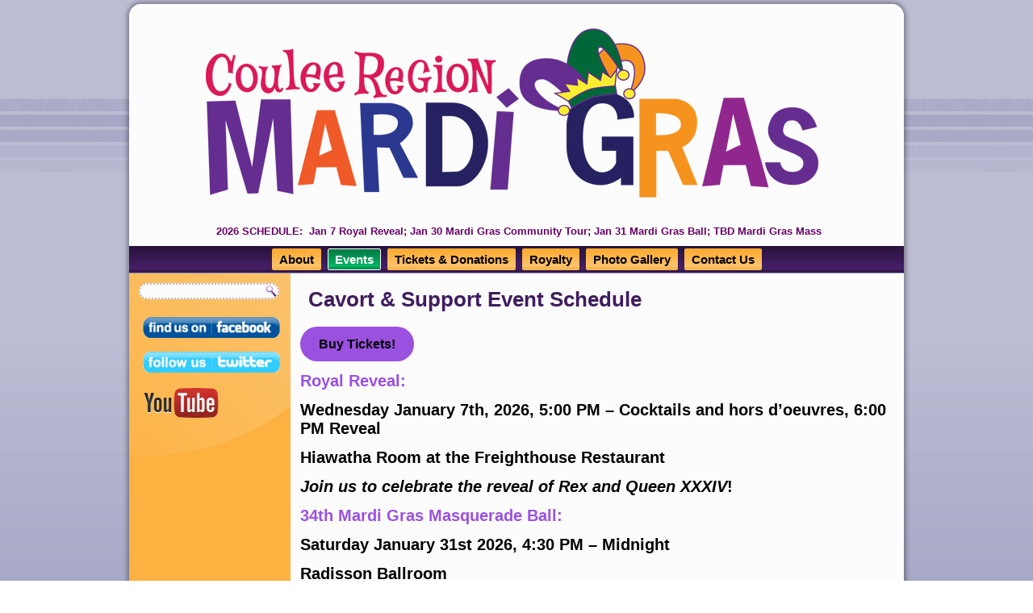

--- FILE ---
content_type: text/html; charset=UTF-8
request_url: https://www.lacrossemardigras.com/event-schedule/
body_size: 6821
content:
<!DOCTYPE html>
<html lang="en-US">
<head>
<meta charset="UTF-8" />
<title>Cavort &#038; Support Event Schedule | La Crosse Mardi Gras</title>
<link crossorigin data-rocket-preconnect href="https://stats.wp.com" rel="preconnect"><link rel="preload" data-rocket-preload as="image" href="https://www.lacrossemardigras.com/wp-content/themes/mardigras2/images/page.png" fetchpriority="high">
<!-- Created by Artisteer v4.0.0.58475 -->
<!--[if lt IE 9]><script src="http://html5shiv.googlecode.com/svn/trunk/html5.js"></script><![endif]-->

<link rel="stylesheet" href="https://www.lacrossemardigras.com/wp-content/themes/mardigras2/style.css" media="screen" />
<link rel="pingback" href="https://www.lacrossemardigras.com/xmlrpc.php" />
<meta name='robots' content='max-image-preview:large' />
<link rel='dns-prefetch' href='//stats.wp.com' />

<link rel='preconnect' href='//i0.wp.com' />
<link rel="alternate" type="application/rss+xml" title="La Crosse Mardi Gras &raquo; Feed" href="https://www.lacrossemardigras.com/feed/" />
<link rel="alternate" title="oEmbed (JSON)" type="application/json+oembed" href="https://www.lacrossemardigras.com/wp-json/oembed/1.0/embed?url=https%3A%2F%2Fwww.lacrossemardigras.com%2Fevent-schedule%2F" />
<link rel="alternate" title="oEmbed (XML)" type="text/xml+oembed" href="https://www.lacrossemardigras.com/wp-json/oembed/1.0/embed?url=https%3A%2F%2Fwww.lacrossemardigras.com%2Fevent-schedule%2F&#038;format=xml" />
<style id='wp-img-auto-sizes-contain-inline-css' type='text/css'>
img:is([sizes=auto i],[sizes^="auto," i]){contain-intrinsic-size:3000px 1500px}
/*# sourceURL=wp-img-auto-sizes-contain-inline-css */
</style>
<style id='wp-emoji-styles-inline-css' type='text/css'>

	img.wp-smiley, img.emoji {
		display: inline !important;
		border: none !important;
		box-shadow: none !important;
		height: 1em !important;
		width: 1em !important;
		margin: 0 0.07em !important;
		vertical-align: -0.1em !important;
		background: none !important;
		padding: 0 !important;
	}
/*# sourceURL=wp-emoji-styles-inline-css */
</style>
<style id='wp-block-library-inline-css' type='text/css'>
:root{--wp-block-synced-color:#7a00df;--wp-block-synced-color--rgb:122,0,223;--wp-bound-block-color:var(--wp-block-synced-color);--wp-editor-canvas-background:#ddd;--wp-admin-theme-color:#007cba;--wp-admin-theme-color--rgb:0,124,186;--wp-admin-theme-color-darker-10:#006ba1;--wp-admin-theme-color-darker-10--rgb:0,107,160.5;--wp-admin-theme-color-darker-20:#005a87;--wp-admin-theme-color-darker-20--rgb:0,90,135;--wp-admin-border-width-focus:2px}@media (min-resolution:192dpi){:root{--wp-admin-border-width-focus:1.5px}}.wp-element-button{cursor:pointer}:root .has-very-light-gray-background-color{background-color:#eee}:root .has-very-dark-gray-background-color{background-color:#313131}:root .has-very-light-gray-color{color:#eee}:root .has-very-dark-gray-color{color:#313131}:root .has-vivid-green-cyan-to-vivid-cyan-blue-gradient-background{background:linear-gradient(135deg,#00d084,#0693e3)}:root .has-purple-crush-gradient-background{background:linear-gradient(135deg,#34e2e4,#4721fb 50%,#ab1dfe)}:root .has-hazy-dawn-gradient-background{background:linear-gradient(135deg,#faaca8,#dad0ec)}:root .has-subdued-olive-gradient-background{background:linear-gradient(135deg,#fafae1,#67a671)}:root .has-atomic-cream-gradient-background{background:linear-gradient(135deg,#fdd79a,#004a59)}:root .has-nightshade-gradient-background{background:linear-gradient(135deg,#330968,#31cdcf)}:root .has-midnight-gradient-background{background:linear-gradient(135deg,#020381,#2874fc)}:root{--wp--preset--font-size--normal:16px;--wp--preset--font-size--huge:42px}.has-regular-font-size{font-size:1em}.has-larger-font-size{font-size:2.625em}.has-normal-font-size{font-size:var(--wp--preset--font-size--normal)}.has-huge-font-size{font-size:var(--wp--preset--font-size--huge)}.has-text-align-center{text-align:center}.has-text-align-left{text-align:left}.has-text-align-right{text-align:right}.has-fit-text{white-space:nowrap!important}#end-resizable-editor-section{display:none}.aligncenter{clear:both}.items-justified-left{justify-content:flex-start}.items-justified-center{justify-content:center}.items-justified-right{justify-content:flex-end}.items-justified-space-between{justify-content:space-between}.screen-reader-text{border:0;clip-path:inset(50%);height:1px;margin:-1px;overflow:hidden;padding:0;position:absolute;width:1px;word-wrap:normal!important}.screen-reader-text:focus{background-color:#ddd;clip-path:none;color:#444;display:block;font-size:1em;height:auto;left:5px;line-height:normal;padding:15px 23px 14px;text-decoration:none;top:5px;width:auto;z-index:100000}html :where(.has-border-color){border-style:solid}html :where([style*=border-top-color]){border-top-style:solid}html :where([style*=border-right-color]){border-right-style:solid}html :where([style*=border-bottom-color]){border-bottom-style:solid}html :where([style*=border-left-color]){border-left-style:solid}html :where([style*=border-width]){border-style:solid}html :where([style*=border-top-width]){border-top-style:solid}html :where([style*=border-right-width]){border-right-style:solid}html :where([style*=border-bottom-width]){border-bottom-style:solid}html :where([style*=border-left-width]){border-left-style:solid}html :where(img[class*=wp-image-]){height:auto;max-width:100%}:where(figure){margin:0 0 1em}html :where(.is-position-sticky){--wp-admin--admin-bar--position-offset:var(--wp-admin--admin-bar--height,0px)}@media screen and (max-width:600px){html :where(.is-position-sticky){--wp-admin--admin-bar--position-offset:0px}}

/*# sourceURL=wp-block-library-inline-css */
</style><style id='wp-block-button-inline-css' type='text/css'>
.wp-block-button__link{align-content:center;box-sizing:border-box;cursor:pointer;display:inline-block;height:100%;text-align:center;word-break:break-word}.wp-block-button__link.aligncenter{text-align:center}.wp-block-button__link.alignright{text-align:right}:where(.wp-block-button__link){border-radius:9999px;box-shadow:none;padding:calc(.667em + 2px) calc(1.333em + 2px);text-decoration:none}.wp-block-button[style*=text-decoration] .wp-block-button__link{text-decoration:inherit}.wp-block-buttons>.wp-block-button.has-custom-width{max-width:none}.wp-block-buttons>.wp-block-button.has-custom-width .wp-block-button__link{width:100%}.wp-block-buttons>.wp-block-button.has-custom-font-size .wp-block-button__link{font-size:inherit}.wp-block-buttons>.wp-block-button.wp-block-button__width-25{width:calc(25% - var(--wp--style--block-gap, .5em)*.75)}.wp-block-buttons>.wp-block-button.wp-block-button__width-50{width:calc(50% - var(--wp--style--block-gap, .5em)*.5)}.wp-block-buttons>.wp-block-button.wp-block-button__width-75{width:calc(75% - var(--wp--style--block-gap, .5em)*.25)}.wp-block-buttons>.wp-block-button.wp-block-button__width-100{flex-basis:100%;width:100%}.wp-block-buttons.is-vertical>.wp-block-button.wp-block-button__width-25{width:25%}.wp-block-buttons.is-vertical>.wp-block-button.wp-block-button__width-50{width:50%}.wp-block-buttons.is-vertical>.wp-block-button.wp-block-button__width-75{width:75%}.wp-block-button.is-style-squared,.wp-block-button__link.wp-block-button.is-style-squared{border-radius:0}.wp-block-button.no-border-radius,.wp-block-button__link.no-border-radius{border-radius:0!important}:root :where(.wp-block-button .wp-block-button__link.is-style-outline),:root :where(.wp-block-button.is-style-outline>.wp-block-button__link){border:2px solid;padding:.667em 1.333em}:root :where(.wp-block-button .wp-block-button__link.is-style-outline:not(.has-text-color)),:root :where(.wp-block-button.is-style-outline>.wp-block-button__link:not(.has-text-color)){color:currentColor}:root :where(.wp-block-button .wp-block-button__link.is-style-outline:not(.has-background)),:root :where(.wp-block-button.is-style-outline>.wp-block-button__link:not(.has-background)){background-color:initial;background-image:none}
/*# sourceURL=https://www.lacrossemardigras.com/wp-includes/blocks/button/style.min.css */
</style>
<style id='wp-block-paragraph-inline-css' type='text/css'>
.is-small-text{font-size:.875em}.is-regular-text{font-size:1em}.is-large-text{font-size:2.25em}.is-larger-text{font-size:3em}.has-drop-cap:not(:focus):first-letter{float:left;font-size:8.4em;font-style:normal;font-weight:100;line-height:.68;margin:.05em .1em 0 0;text-transform:uppercase}body.rtl .has-drop-cap:not(:focus):first-letter{float:none;margin-left:.1em}p.has-drop-cap.has-background{overflow:hidden}:root :where(p.has-background){padding:1.25em 2.375em}:where(p.has-text-color:not(.has-link-color)) a{color:inherit}p.has-text-align-left[style*="writing-mode:vertical-lr"],p.has-text-align-right[style*="writing-mode:vertical-rl"]{rotate:180deg}
/*# sourceURL=https://www.lacrossemardigras.com/wp-includes/blocks/paragraph/style.min.css */
</style>
<style id='global-styles-inline-css' type='text/css'>
:root{--wp--preset--aspect-ratio--square: 1;--wp--preset--aspect-ratio--4-3: 4/3;--wp--preset--aspect-ratio--3-4: 3/4;--wp--preset--aspect-ratio--3-2: 3/2;--wp--preset--aspect-ratio--2-3: 2/3;--wp--preset--aspect-ratio--16-9: 16/9;--wp--preset--aspect-ratio--9-16: 9/16;--wp--preset--color--black: #000000;--wp--preset--color--cyan-bluish-gray: #abb8c3;--wp--preset--color--white: #ffffff;--wp--preset--color--pale-pink: #f78da7;--wp--preset--color--vivid-red: #cf2e2e;--wp--preset--color--luminous-vivid-orange: #ff6900;--wp--preset--color--luminous-vivid-amber: #fcb900;--wp--preset--color--light-green-cyan: #7bdcb5;--wp--preset--color--vivid-green-cyan: #00d084;--wp--preset--color--pale-cyan-blue: #8ed1fc;--wp--preset--color--vivid-cyan-blue: #0693e3;--wp--preset--color--vivid-purple: #9b51e0;--wp--preset--gradient--vivid-cyan-blue-to-vivid-purple: linear-gradient(135deg,rgb(6,147,227) 0%,rgb(155,81,224) 100%);--wp--preset--gradient--light-green-cyan-to-vivid-green-cyan: linear-gradient(135deg,rgb(122,220,180) 0%,rgb(0,208,130) 100%);--wp--preset--gradient--luminous-vivid-amber-to-luminous-vivid-orange: linear-gradient(135deg,rgb(252,185,0) 0%,rgb(255,105,0) 100%);--wp--preset--gradient--luminous-vivid-orange-to-vivid-red: linear-gradient(135deg,rgb(255,105,0) 0%,rgb(207,46,46) 100%);--wp--preset--gradient--very-light-gray-to-cyan-bluish-gray: linear-gradient(135deg,rgb(238,238,238) 0%,rgb(169,184,195) 100%);--wp--preset--gradient--cool-to-warm-spectrum: linear-gradient(135deg,rgb(74,234,220) 0%,rgb(151,120,209) 20%,rgb(207,42,186) 40%,rgb(238,44,130) 60%,rgb(251,105,98) 80%,rgb(254,248,76) 100%);--wp--preset--gradient--blush-light-purple: linear-gradient(135deg,rgb(255,206,236) 0%,rgb(152,150,240) 100%);--wp--preset--gradient--blush-bordeaux: linear-gradient(135deg,rgb(254,205,165) 0%,rgb(254,45,45) 50%,rgb(107,0,62) 100%);--wp--preset--gradient--luminous-dusk: linear-gradient(135deg,rgb(255,203,112) 0%,rgb(199,81,192) 50%,rgb(65,88,208) 100%);--wp--preset--gradient--pale-ocean: linear-gradient(135deg,rgb(255,245,203) 0%,rgb(182,227,212) 50%,rgb(51,167,181) 100%);--wp--preset--gradient--electric-grass: linear-gradient(135deg,rgb(202,248,128) 0%,rgb(113,206,126) 100%);--wp--preset--gradient--midnight: linear-gradient(135deg,rgb(2,3,129) 0%,rgb(40,116,252) 100%);--wp--preset--font-size--small: 13px;--wp--preset--font-size--medium: 20px;--wp--preset--font-size--large: 36px;--wp--preset--font-size--x-large: 42px;--wp--preset--spacing--20: 0.44rem;--wp--preset--spacing--30: 0.67rem;--wp--preset--spacing--40: 1rem;--wp--preset--spacing--50: 1.5rem;--wp--preset--spacing--60: 2.25rem;--wp--preset--spacing--70: 3.38rem;--wp--preset--spacing--80: 5.06rem;--wp--preset--shadow--natural: 6px 6px 9px rgba(0, 0, 0, 0.2);--wp--preset--shadow--deep: 12px 12px 50px rgba(0, 0, 0, 0.4);--wp--preset--shadow--sharp: 6px 6px 0px rgba(0, 0, 0, 0.2);--wp--preset--shadow--outlined: 6px 6px 0px -3px rgb(255, 255, 255), 6px 6px rgb(0, 0, 0);--wp--preset--shadow--crisp: 6px 6px 0px rgb(0, 0, 0);}:where(.is-layout-flex){gap: 0.5em;}:where(.is-layout-grid){gap: 0.5em;}body .is-layout-flex{display: flex;}.is-layout-flex{flex-wrap: wrap;align-items: center;}.is-layout-flex > :is(*, div){margin: 0;}body .is-layout-grid{display: grid;}.is-layout-grid > :is(*, div){margin: 0;}:where(.wp-block-columns.is-layout-flex){gap: 2em;}:where(.wp-block-columns.is-layout-grid){gap: 2em;}:where(.wp-block-post-template.is-layout-flex){gap: 1.25em;}:where(.wp-block-post-template.is-layout-grid){gap: 1.25em;}.has-black-color{color: var(--wp--preset--color--black) !important;}.has-cyan-bluish-gray-color{color: var(--wp--preset--color--cyan-bluish-gray) !important;}.has-white-color{color: var(--wp--preset--color--white) !important;}.has-pale-pink-color{color: var(--wp--preset--color--pale-pink) !important;}.has-vivid-red-color{color: var(--wp--preset--color--vivid-red) !important;}.has-luminous-vivid-orange-color{color: var(--wp--preset--color--luminous-vivid-orange) !important;}.has-luminous-vivid-amber-color{color: var(--wp--preset--color--luminous-vivid-amber) !important;}.has-light-green-cyan-color{color: var(--wp--preset--color--light-green-cyan) !important;}.has-vivid-green-cyan-color{color: var(--wp--preset--color--vivid-green-cyan) !important;}.has-pale-cyan-blue-color{color: var(--wp--preset--color--pale-cyan-blue) !important;}.has-vivid-cyan-blue-color{color: var(--wp--preset--color--vivid-cyan-blue) !important;}.has-vivid-purple-color{color: var(--wp--preset--color--vivid-purple) !important;}.has-black-background-color{background-color: var(--wp--preset--color--black) !important;}.has-cyan-bluish-gray-background-color{background-color: var(--wp--preset--color--cyan-bluish-gray) !important;}.has-white-background-color{background-color: var(--wp--preset--color--white) !important;}.has-pale-pink-background-color{background-color: var(--wp--preset--color--pale-pink) !important;}.has-vivid-red-background-color{background-color: var(--wp--preset--color--vivid-red) !important;}.has-luminous-vivid-orange-background-color{background-color: var(--wp--preset--color--luminous-vivid-orange) !important;}.has-luminous-vivid-amber-background-color{background-color: var(--wp--preset--color--luminous-vivid-amber) !important;}.has-light-green-cyan-background-color{background-color: var(--wp--preset--color--light-green-cyan) !important;}.has-vivid-green-cyan-background-color{background-color: var(--wp--preset--color--vivid-green-cyan) !important;}.has-pale-cyan-blue-background-color{background-color: var(--wp--preset--color--pale-cyan-blue) !important;}.has-vivid-cyan-blue-background-color{background-color: var(--wp--preset--color--vivid-cyan-blue) !important;}.has-vivid-purple-background-color{background-color: var(--wp--preset--color--vivid-purple) !important;}.has-black-border-color{border-color: var(--wp--preset--color--black) !important;}.has-cyan-bluish-gray-border-color{border-color: var(--wp--preset--color--cyan-bluish-gray) !important;}.has-white-border-color{border-color: var(--wp--preset--color--white) !important;}.has-pale-pink-border-color{border-color: var(--wp--preset--color--pale-pink) !important;}.has-vivid-red-border-color{border-color: var(--wp--preset--color--vivid-red) !important;}.has-luminous-vivid-orange-border-color{border-color: var(--wp--preset--color--luminous-vivid-orange) !important;}.has-luminous-vivid-amber-border-color{border-color: var(--wp--preset--color--luminous-vivid-amber) !important;}.has-light-green-cyan-border-color{border-color: var(--wp--preset--color--light-green-cyan) !important;}.has-vivid-green-cyan-border-color{border-color: var(--wp--preset--color--vivid-green-cyan) !important;}.has-pale-cyan-blue-border-color{border-color: var(--wp--preset--color--pale-cyan-blue) !important;}.has-vivid-cyan-blue-border-color{border-color: var(--wp--preset--color--vivid-cyan-blue) !important;}.has-vivid-purple-border-color{border-color: var(--wp--preset--color--vivid-purple) !important;}.has-vivid-cyan-blue-to-vivid-purple-gradient-background{background: var(--wp--preset--gradient--vivid-cyan-blue-to-vivid-purple) !important;}.has-light-green-cyan-to-vivid-green-cyan-gradient-background{background: var(--wp--preset--gradient--light-green-cyan-to-vivid-green-cyan) !important;}.has-luminous-vivid-amber-to-luminous-vivid-orange-gradient-background{background: var(--wp--preset--gradient--luminous-vivid-amber-to-luminous-vivid-orange) !important;}.has-luminous-vivid-orange-to-vivid-red-gradient-background{background: var(--wp--preset--gradient--luminous-vivid-orange-to-vivid-red) !important;}.has-very-light-gray-to-cyan-bluish-gray-gradient-background{background: var(--wp--preset--gradient--very-light-gray-to-cyan-bluish-gray) !important;}.has-cool-to-warm-spectrum-gradient-background{background: var(--wp--preset--gradient--cool-to-warm-spectrum) !important;}.has-blush-light-purple-gradient-background{background: var(--wp--preset--gradient--blush-light-purple) !important;}.has-blush-bordeaux-gradient-background{background: var(--wp--preset--gradient--blush-bordeaux) !important;}.has-luminous-dusk-gradient-background{background: var(--wp--preset--gradient--luminous-dusk) !important;}.has-pale-ocean-gradient-background{background: var(--wp--preset--gradient--pale-ocean) !important;}.has-electric-grass-gradient-background{background: var(--wp--preset--gradient--electric-grass) !important;}.has-midnight-gradient-background{background: var(--wp--preset--gradient--midnight) !important;}.has-small-font-size{font-size: var(--wp--preset--font-size--small) !important;}.has-medium-font-size{font-size: var(--wp--preset--font-size--medium) !important;}.has-large-font-size{font-size: var(--wp--preset--font-size--large) !important;}.has-x-large-font-size{font-size: var(--wp--preset--font-size--x-large) !important;}
/*# sourceURL=global-styles-inline-css */
</style>

<style id='classic-theme-styles-inline-css' type='text/css'>
/*! This file is auto-generated */
.wp-block-button__link{color:#fff;background-color:#32373c;border-radius:9999px;box-shadow:none;text-decoration:none;padding:calc(.667em + 2px) calc(1.333em + 2px);font-size:1.125em}.wp-block-file__button{background:#32373c;color:#fff;text-decoration:none}
/*# sourceURL=/wp-includes/css/classic-themes.min.css */
</style>
<link rel='stylesheet' id='camptix-css' href='https://www.lacrossemardigras.com/wp-content/plugins/camptix/camptix.css?ver=1531843209' type='text/css' media='all' />
<script type="text/javascript" src="https://www.lacrossemardigras.com/wp-content/themes/mardigras2/jquery.js?ver=fa244a387410830c28e400d2f918a3af" id="jquery-js"></script>
<script type="text/javascript" src="https://www.lacrossemardigras.com/wp-content/themes/mardigras2/script.js?ver=fa244a387410830c28e400d2f918a3af" id="script.js-js"></script>
<link rel="https://api.w.org/" href="https://www.lacrossemardigras.com/wp-json/" /><link rel="alternate" title="JSON" type="application/json" href="https://www.lacrossemardigras.com/wp-json/wp/v2/pages/17" /><link rel="EditURI" type="application/rsd+xml" title="RSD" href="https://www.lacrossemardigras.com/xmlrpc.php?rsd" />
<link rel="canonical" href="https://www.lacrossemardigras.com/event-schedule/" />
<link rel='shortlink' href='https://www.lacrossemardigras.com/?p=17' />
	<style>img#wpstats{display:none}</style>
		<link rel="shortcut icon" href="https://www.lacrossemardigras.com/wp-content/themes/mardigras2/favicon.ico" /><link rel='header_link' href='https://www.lacrossemardigras.com/' /><meta name="generator" content="WP Rocket 3.19.2.1" data-wpr-features="wpr_preconnect_external_domains wpr_oci wpr_desktop" /></head>
<body class="wp-singular page-template-default page page-id-17 wp-theme-mardigras2">

<div  id="art-main">
    <div  class="art-sheet clearfix">

<header  class="clearfix art-header clickable">


    <div class="art-shapes">

<div class="art-textblock art-object1560673726" data-left="58.62%">
        <div class="art-object1560673726-text">
			<center>
				<span style="color: rgb(102, 0, 102); font-family: sans-serif; font-size: small; background-color: rgb(255, 255, 255); ">
				<strong>2026 SCHEDULE:&nbsp;
				<strong>Jan 7 Royal Reveal; Jan 30 Mardi Gras Community Tour; Jan 31 Mardi Gras Ball; TBD Mardi Gras Mass
				
				</span>
			</center>
		</div>
</div>
               
                    
</header>

<nav class="art-nav clearfix">
    
<ul class="art-hmenu menu-3">
	<li class="menu-item-46"><a title="About" href="https://www.lacrossemardigras.com/about/">About</a>
	</li>
	<li class="menu-item-43 active"><a title="Events" href="https://www.lacrossemardigras.com/event-schedule/" class="active">Events</a>
	</li>
	<li class="menu-item-2082"><a title="Tickets &amp; Donations" href="https://www.lacrossemardigras.com/tickets-donations/">Tickets &amp; Donations</a>
	</li>
	<li class="menu-item-44"><a title="Royalty" href="https://www.lacrossemardigras.com/royalty/">Royalty</a>
	</li>
	<li class="menu-item-42"><a title="Photo Gallery" href="https://www.lacrossemardigras.com/photo-gallery/">Photo Gallery</a>
	</li>
	<li class="menu-item-40"><a title="Contact Us" href="https://www.lacrossemardigras.com/contact-us/">Contact Us</a>
	</li>
</ul>
 
    </nav>
<div class="art-layout-wrapper clearfix">
                <div class="art-content-layout">
                    <div class="art-content-layout-row">
                        
<div class="art-layout-cell art-sidebar1 clearfix">
<div  id="search-2" class="art-block widget widget_search  clearfix">
        <div class="art-blockcontent"><form class="art-search" method="get" name="searchform" action="https://www.lacrossemardigras.com/">
	<input name="s" type="text" value="" />
	<input class="art-search-button" type="submit" value="Search" />
</form></div>
</div><div  id="text-2" class="art-block widget widget_text  clearfix">
        <div class="art-blockcontent">			<div class="textwidget"><a href="https://www.facebook.com/LaCrosseMardiGras" target="_blank"><img data-recalc-dims="1" src="https://i0.wp.com/www.lacrossemardigras.com/wp-content/uploads/2012/12/facebook-170.png?resize=170%2C26&#038;ssl=1" border="0" alt="Facebook" width="170" height="26"></a><br><a href="https://twitter.com/LaXMardiGras" target="_blank"><img data-recalc-dims="1" src="https://i0.wp.com/www.lacrossemardigras.com/wp-content/uploads/2012/12/twitter-170.png?resize=170%2C26&#038;ssl=1" border="0" alt="Twitter" width="170" height="26"></a>
<a href="http://youtu.be/sJvRULsQsF8"
target="_blank"><img data-recalc-dims="1" src="https://i0.wp.com/www.lacrossemardigras.com/wp-content/uploads/2013/01/yt-brand-standard-logo-95x40.png?resize=95%2C40&#038;ssl=1" border="0" alt="YouTube" width="95" height="40"></a>
</div>
		</div>
</div>



                        </div>                        <div class="art-layout-cell art-content clearfix">							<article id="post-17"  class="art-post art-article  post-17 page type-page status-publish has-post-thumbnail hentry">
                                <h1 class="art-postheader">Cavort &#038; Support Event Schedule</h1>                                                                <div class="art-postcontent clearfix">
<p></p>



<div class="wp-block-button"><a class="wp-block-button__link has-very-light-gray-color has-vivid-purple-background-color has-text-color has-background wp-element-button" href="https://www.lacrossemardigras.com/tickets-donations/"><mark style="background-color:rgba(0, 0, 0, 0)" class="has-inline-color has-black-color">Buy Tickets!</mark></a></div>



<p class="has-medium-font-size"><mark style="background-color:rgba(0, 0, 0, 0)" class="has-inline-color has-vivid-purple-color"><strong>Royal Reveal</strong>:</mark></p>



<p class="has-medium-font-size">     Wednesday January 7th, 2026, 5:00 PM &#8211; Cocktails and hors d’oeuvres, 6:00 PM Reveal</p>



<p class="has-medium-font-size">     Hiawatha Room at the Freighthouse Restaurant</p>



<p class="has-medium-font-size"><em>Join us to celebrate the reveal of Rex and Queen XXXIV</em>!</p>



<p></p>



<p class="has-medium-font-size"><strong><mark style="background-color:rgba(0, 0, 0, 0)" class="has-inline-color has-vivid-purple-color">34th Mardi Gras Masquerade Ball:</mark></strong></p>



<p class="has-medium-font-size">     Saturday January 31st 2026, 4:30 PM &#8211; Midnight</p>



<p class="has-medium-font-size">     Radisson Ballroom</p>



<p class="has-medium-font-size"><em>Newly crowned Rex and Queen XXXIV host a night of frivolity, dinner, dancing, auctions,   cavorting, and supporting Aquinas Catholic Schools. </em></p>



<p></p>



<p class="has-medium-font-size"><strong><mark style="background-color:rgba(0, 0, 0, 0)" class="has-inline-color has-vivid-purple-color">Mardi Gras Community Tour:</mark></strong></p>



<p class="has-medium-font-size">     Friday January 30th, 2026, 8:00 AM &#8211; 2:00 PM</p>



<p class="has-medium-font-size"><em>Cavort with Rex and Queen XXXIV on their tour of the realm, including visits to local Catholic elementary schools &#8212; Cathedral, Crucifixion, Saint Patrick&#8217;s, Blessed Sacrament, St. Rose Convent, and Aquinas High School</em>.</p>



<p></p>



<p class="has-medium-font-size"><mark style="background-color:rgba(0, 0, 0, 0)" class="has-inline-color has-vivid-purple-color"><strong>Mardi Gras Mass</strong>:</mark></p>



<p class="has-medium-font-size">TBD</p>



<p class="has-medium-font-size"><em>Celebrate mass with Rex and Queen XXXIV and Mardi Gras supporters at the home parish of the new Mardi Gras royals</em>.</p>



<p></p>



<p class="has-medium-font-size"><strong><mark style="background-color:rgba(0, 0, 0, 0)" class="has-inline-color has-vivid-purple-color">St Patrick&#8217;s Day Parade:</mark></strong> Saturday March 14th, 2026, La Crosse WI</p>



<p></p>



<p class="has-medium-font-size"><mark style="background-color:rgba(0, 0, 0, 0)" class="has-inline-color has-vivid-purple-color"><strong>June Dairy Days Parade</strong>:</mark> Saturday June 6, 2026, West Salem WI</p>



<p></p>



<p class="has-medium-font-size"><strong><mark style="background-color:rgba(0, 0, 0, 0)" class="has-inline-color has-vivid-purple-color">Kornfest Parade:</mark></strong> Saturday August 15th, 2026, Holmen WI</p>



<p></p>



<p class="has-medium-font-size"><mark style="background-color:rgba(0, 0, 0, 0)" class="has-inline-color has-vivid-purple-color"><strong>Applefest Parade:</strong> </mark>Sunday September 20th, 2026, La Crescent MN</p>



<p></p>



<p class="has-medium-font-size"><strong><mark style="background-color:rgba(0, 0, 0, 0)" class="has-inline-color has-vivid-purple-color">Oktoberfest Torchlight Parade:</mark></strong> Thursday September 24th, 2026, La Crosse WI</p>



<p></p>



<p class="has-medium-font-size"><strong><mark style="background-color:rgba(0, 0, 0, 0)" class="has-inline-color has-vivid-purple-color">Oktoberfest Maple Leaf Parade:</mark></strong> Saturday September 26th, 2026, La Crosse WI</p>



<p></p>



<p class="has-medium-font-size"><strong><mark style="background-color:rgba(0, 0, 0, 0)" class="has-inline-color has-vivid-purple-color">Rotary Lights Parade:</mark></strong> Friday November 28th, 2025, La Crosse WI</p>



<p></p>
</div>
</article>
	
			

                        </div>
                    </div>
                </div>
            </div><footer class="art-footer clearfix">© 2026 <a href="https://www.lacrossemardigras.com">La Crosse Mardi Gras</a>, La Crosse, WI.  All Rights Reserved.<br /><a href="http://billing.qth.com/web-design.php">Web Design</a> and <a href="http://billing.qth.com">Web Hosting</a> by <a href="http://qth.com">QTH.com</a>.</footer>

    </div>
</div>



<div  id="wp-footer">
	<script type="speculationrules">
{"prefetch":[{"source":"document","where":{"and":[{"href_matches":"/*"},{"not":{"href_matches":["/wp-*.php","/wp-admin/*","/wp-content/uploads/*","/wp-content/*","/wp-content/plugins/*","/wp-content/themes/mardigras2/*","/*\\?(.+)"]}},{"not":{"selector_matches":"a[rel~=\"nofollow\"]"}},{"not":{"selector_matches":".no-prefetch, .no-prefetch a"}}]},"eagerness":"conservative"}]}
</script>
<script type="text/javascript" id="jetpack-stats-js-before">
/* <![CDATA[ */
_stq = window._stq || [];
_stq.push([ "view", {"v":"ext","blog":"107002267","post":"17","tz":"-6","srv":"www.lacrossemardigras.com","j":"1:15.4"} ]);
_stq.push([ "clickTrackerInit", "107002267", "17" ]);
//# sourceURL=jetpack-stats-js-before
/* ]]> */
</script>
<script type="text/javascript" src="https://stats.wp.com/e-202604.js" id="jetpack-stats-js" defer="defer" data-wp-strategy="defer"></script>
	<!-- 53 queries. 1.080 seconds. -->
</div>
</body>
</html>


<!-- This website is like a Rocket, isn't it? Performance optimized by WP Rocket. Learn more: https://wp-rocket.me - Debug: cached@1769052976 -->